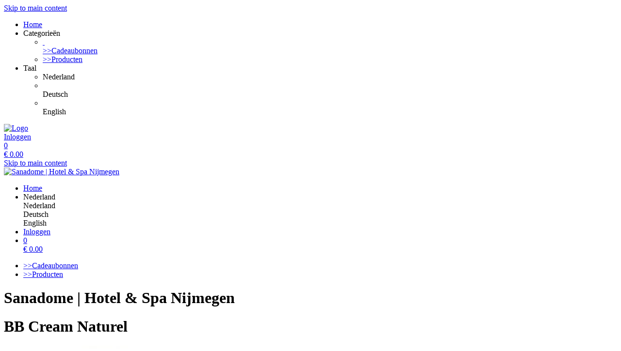

--- FILE ---
content_type: text/html; charset=utf-8
request_url: https://shop.sanadome.nl/products/template/814/
body_size: 4591
content:
<!doctype html>
<html lang="nl">
<head>
<meta charset="utf-8">
<meta name="viewport" content="width=device-width, initial-scale=1.0, user-scalable=yes, maximum-scale=2"/>
<meta name="google-site-verification" content="bJmfvdN6kP30PX1uKxngCZR_pVIDIjy1FTyzDGHDa60" />
<meta name="robots" content="index, follow" />
<link rel="canonical" href="https://shop.sanadome.nl/products/template/814/"/>
<title>Sanadome | Hotel &amp; Spa Nijmegen: &gt;&gt;Producten - BB Cream Naturel</title>
<meta property="og:title" content="Sanadome | Hotel &amp; Spa Nijmegen: &gt;&gt;Producten - BB Cream Naturel">
<meta name="description" content="BB Cream Naturel">
<meta property="og:description" content="BB Cream Naturel">
<meta property="og:url" content="https://shop.sanadome.nl/products/template/814/">
<meta property="og:type" content="website">
<meta property="og:image" content="https://shop.sanadome.nl/extern/template-pictures/41041.jpg">
<link rel="shortcut icon" type="image/x-icon" href="/extern/sanadome/sanadome-favicon.ico">
<link rel="icon" type="image/x-icon" href="/extern/sanadome/sanadome-favicon.ico">

<link rel="stylesheet" href="/gfonts/css?family=Roboto:100,100italic,300,300italic,400,400italic,500,500italic,700,700italic,900,900italic&amp;subset=latin-ext">
<link rel="stylesheet" href="/gfonts/css?family=Source%20Sans%20Pro:200,200italic,300,300italic,400,400italic,600,600italic,700,700italic,900,900italic&amp;subset=latin-ext">
<link rel="stylesheet" href="/gfonts/css?family=Open%20Sans:300,400,500,600,700,800,300italic,400italic,500italic,600italic,700italic,800italic&amp;subset=latin-ext">
<link rel="stylesheet" href="/gfonts/css?family=Roboto%20Condensed:100,200,300,400,500,600,700,800,900,100italic,200italic,300italic,400italic,500italic,600italic,700italic,800italic,900italic&amp;subset=latin-ext">
<link rel="stylesheet" href="/components/select2/dist/css/select2.min.css">
<link rel="stylesheet" type="text/css" href="/extern/css/185.css">
<script nonce="7bb08392843f10df31183e42984f591b">
window.i18n = {
activated: 'activated',
deactivated: 'deactivated'
};
</script>
<script nonce="7bb08392843f10df31183e42984f591b" src="/js/vendor.js"></script>
<script nonce="7bb08392843f10df31183e42984f591b" src="/components/jquery-migrate/dist/jquery-migrate.min.js"></script>
<script nonce="7bb08392843f10df31183e42984f591b">
(function doEarly () {
if (window.Frontend) {
try {
window.Frontend.early('', false, '/');
} catch (error) {
setTimeout(doEarly, 10);
}
} else {
setTimeout(doEarly, 10);
}
}());
</script>

<script nonce="7bb08392843f10df31183e42984f591b" src="/js/helper/shop.js"></script>
<script nonce="7bb08392843f10df31183e42984f591b" src="/js/helper/note-edit-modal.js"></script>
<script nonce="7bb08392843f10df31183e42984f591b" type="text/javascript"
 src="/js/helper/tracking-helper.js"></script>
<script nonce="7bb08392843f10df31183e42984f591b" type="text/javascript"
>
Frontend.waitForWindowObject('TrackingHelper', () => {
window.trackingHelper = new TrackingHelper('', '', {"eventsToFire":[{"event":"productImpressions","products":[],"isEnhancedTracking":true},{"event":"productDetail","actionField":{"list":"RETAIL"},"products":[{"templateCategoryId":57424,"id":"814","name":"BB Cream Naturel","category":"Thalgo Source Marine","position":8,"_id":"6974953aefc5313bd094505d"}],"isEnhancedTracking":true}]});
}, 200, 50);
</script>
<link rel="stylesheet" href="/magnific-popup/dist/magnific-popup.css"/>
<script nonce="7bb08392843f10df31183e42984f591b" src="/magnific-popup/dist/jquery.magnific-popup.js" async></script>
<script nonce="7bb08392843f10df31183e42984f591b" src="/components/select2/dist/js/select2.js"></script>
<script nonce="7bb08392843f10df31183e42984f591b" src="/components/inputmask/dist/jquery.inputmask.js"></script>
<link href="/LC-switch/lc_switch.css" rel="stylesheet"/>
<script nonce="7bb08392843f10df31183e42984f591b" src="/LC-switch/lc_switch.js?v=1.5" type="text/javascript"></script>
<link href="/components/cookieconsent2/build/cookieconsent.min.css" rel="stylesheet"/>
<script nonce="7bb08392843f10df31183e42984f591b">
window.addEventListener('DOMContentLoaded', function() {
$(() => {
Frontend.load(false, {
loading: 'Bezig met laden...',
close: 'Sluiten',
SCREEN_READER_ONLY_TEXT: "<span class=\"screen-reader-only\">opens in a new tab</span>",
}, false);
Frontend.initSelect2AndInputMask(
"dd.mm.yyyy",
undefined,
"dd.mm.yyyy",
{noResults: "No results found!" }
);
});
});
</script>
<script type="application/ld+json">
{
"@context": "https://schema.org/",
"@type": "Product",
"name": "BB Cream Naturel",
"image": "https://shop.sanadome.nl/extern/template-pictures/41041.jpg",
"description": "BB Cream Naturel",
"offers": {
"@type": "Offer",
"url": ".",
"priceCurrency": "EUR",
"price": "43.95",
"availability": "https://schema.org/InStock"
}
}
</script>
<link rel="stylesheet" href="/fontawesome/css/fontawesome.min.css" type="text/css"/>
<link rel="stylesheet" href="/fontawesome/css/solid.min.css" type="text/css"/>
<link rel="stylesheet" href="/fontawesome/css/regular.min.css" type="text/css"/>
</head>
<body class="border-box module-shop module-shop-default">
<noscript>
<div class="no-javascript-error" role="alert">
Activeer Javascript op deze site, anders wordt de site niet goed weergegeven!
</div>
</noscript>
<div class="before" aria-hidden="true">
</div>
<div id="background" class="module-shop module-shop-default">
<div class="before" aria-hidden="true"></div>
</div>
<div id="compact-header-wrapper" class="module-shop module-shop-default " aria-hidden="true" role="region" aria-label="Toggle Main Navigation">
<div class="before"></div>
<div id="compact-header" class="module-shop module-shop-default font-compact-header">
<a href="#content" class="screen-reader-only skip-to-content" tabindex="-1" >Skip to main content</a>
<span
id="compact-header-open"
class="fa fa-bars dropdown-list-open   "

aria-label="Open main navigation"
aria-controls="compact-header-dropdown"
aria-expanded="false"
aria-haspopup="menu"
data-label-open="Open main navigation"
data-label-close="Close main navigation"


role="button" tabindex="-1"
></span>
<ul id="compact-header-dropdown" class="dropdown-list" tabindex="-2">
<li>
<a href="/" tabindex="-1" rel="noopener">
<div class="dropdown-list__menu">
<div class="dropdown-list__menu__item">
<div class="dropdown-list__menu__item__icon">
<span

class="fa fa-house   "









role="presentation"
></span>
</div>
<div class="dropdown-list__menu__item__text">
Home
</div>
</div>
</div>
</a>
</li>
<li class="dropdown-list__menu">
<div class="dropdown-list__menu__item">
<div class="dropdown-list__menu__item__icon">
<span

class="fa fa-star   "









role="presentation"
></span>
</div>
<div class="dropdown-list__menu__item__text">
Categorieën
</div>
</div>
<ul>
<li>
<a href="/vouchers/category/" tabindex="-1">
<div class="dropdown-list__menu">
<div class="dropdown-list__menu__item">
<div class="dropdown-list__menu__item__icon">
&nbsp;
</div>
<div class="dropdown-list__menu__item__text">
&gt;&gt;Cadeaubonnen
</div>
</div>
</div>
</a>
</li>
<li>
<a href="/products/category/" tabindex="-1">
<div class="dropdown-list__menu">
<div class="dropdown-list__menu__item">
<div class="dropdown-list__menu__item__icon">
<span

class="fa fa-check   "









role="presentation"
></span>
</div>
<div class="dropdown-list__menu__item__text">
&gt;&gt;Producten
</div>
</div>
</div>
</a>
</li>
</ul>
</li>
<li class="dropdown-list__menu">
<div class="dropdown-list__menu__item">
<div class="dropdown-list__menu__item__icon">
<span

class="fa fa-globe   "









role="presentation"
></span>
</div>
<div class="dropdown-list__menu__item__text">
Taal
</div>
</div>
<ul>
<li class="dropdown-list__menu">
<div role="link" tabindex="-1" class="dropdown-list__menu__item js-change-language m-is-link" data-language="nl">
<div class="dropdown-list__menu__item__icon">
<span

class="fa fa-check   "









role="presentation"
></span>
</div>
<div class="dropdown-list__menu__item__text">
Nederland
</div>
</div>
</li>
<li class="dropdown-list__menu">
<div role="link" tabindex="-1" class="dropdown-list__menu__item js-change-language m-is-link" data-language="de">
<div class="dropdown-list__menu__item__icon">
&nbsp;
</div>
<div class="dropdown-list__menu__item__text">
Deutsch
</div>
</div>
</li>
<li class="dropdown-list__menu">
<div role="link" tabindex="-1" class="dropdown-list__menu__item js-change-language m-is-link" data-language="en">
<div class="dropdown-list__menu__item__icon">
&nbsp;
</div>
<div class="dropdown-list__menu__item__text">
English
</div>
</div>
</li>
</ul>
</li>
</ul>
<div id="compact-header__logo-wrapper">
<a href="/" tabindex="-1" rel="noopener">
<img id="compact-header__logo" src="/extern/sanadome/Sanadome-logo-WIT-klein.png" alt="Logo" />
</a>
</div>
<div class="right">
<a href="/account/login/" class="login" tabindex="-1">
<span

class="fa fa-user copytext1   "









role="presentation"
></span>
<span class="font-compact-header copytext2 hide-when-smartphone-inline">Inloggen</span>
</a>
<a href="/cart/" class="login " tabindex="-1"  aria-label="Winkelmandje: 0 Items">
<div class="cart-icon-wrapper">
<span

class="fa fa-cart-shopping copytext1   "









role="presentation"
></span>
<div class="cart__pieces-wrapper">
<div class="cart__pieces copytext3 ">0</div>
</div>
<div class="cart__pieces__timer-wrapper hide">
<div class="cart__pieces__timer copytext3"></div>
</div>
</div>
<span class="cart__total-wrapper button">€&nbsp;<span class="cart__total">0.00</span></span>
</a>
</div>
</div>
</div>
<header id="header" class="module-shop module-shop-default  hide-when-smartphone  style-shop" aria-label="Header">
<div class="before wrapper" aria-hidden="true"><div id="header__background" class=""></div></div>
<a href="#content" class="screen-reader-only skip-to-content" >Skip to main content</a>
<div id="logo-wrapper" class="wrapper align-left is-background boxed">
<div id="logo-background-wrapper"
class="background-wrapper middle picture">
<div id="logo" class="header-element ">
<a href="/" rel="noopener">
<img src="/extern/sanadome/Sanadome-logo-WIT-klein.png" alt="Sanadome | Hotel &amp; Spa Nijmegen" />
</a>
</div>
</div>
</div>
<div id="cart-wrapper"
class="wrapper
align-right boxed"> 
<div id="cart-background-wrapper" class="font-header__cart module-shop module-shop-default background-wrapper top">
<div class="before  style-shop"></div>
<div id="cart" class="header-element ">
<div class="before  style-shop"></div>
<ul id="cart-elements" class="">
<li class="cart-elements-item">
<a href="/" rel="noopener">
<div class="cart-elements__link-wrapper">
<span

class="fa fa-house copytext1   "









role="presentation"
></span>
<span class="copytext2">Home</span>
</div>
</a>
</li>
<li class="cart-elements-item">
<div id="cart__language">
<div class="dropdown-frontend cart-dropdown" data-label="Taal">
<div class="dropdown-frontend__selected">
<span

class="fa fa-globe copytext1   "









role="presentation"
></span>
<span class="copytext2">Nederland</span>
</div>
<div class="dropdown-frontend__elements" data-selected-value="Nederland">
<div class="before"></div>
<div class="dropdown-frontend__element js-change-language" data-value="Nederland" data-language="nl">
<span class="copytext1">Nederland</span>
</div>
<div class="dropdown-frontend__element js-change-language" data-value="Deutsch" data-language="de">
<span class="copytext1">Deutsch</span>
</div>
<div class="dropdown-frontend__element js-change-language" data-value="English" data-language="en">
<span class="copytext1">English</span>
</div>
</div>
</div>
</div>
</li>
<li class="cart-elements-item">
<a href="/account/login/" class="login">
<span

class="fa fa-user copytext1   "









role="presentation"
></span>
<span class="copytext2 hide-when-smartphone-inline">Inloggen</span>
</a>
</li>
<li class="cart-elements-item">
<a href="/cart/" class="login " aria-label="Winkelmandje: 0 Items">
<div class="cart-icon-wrapper">
<span

class="fa fa-cart-shopping copytext1   "









role="presentation"
></span>
<div class="cart__pieces-wrapper">
<div class="cart__pieces copytext3">0</div>
</div>
<div class="cart__pieces__timer-wrapper hide">
<div class="cart__pieces__timer copytext3"></div>
</div>
</div>
<span class="cart__total-wrapper button">€&nbsp;<span class="cart__total">0.00</span></span>
</a>
</li>
</ul>
</div>
</div>
</div>
<div id="menu-wrapper"
class="wrapper font-header__menu
align-center boxed"> 
<div id="menu-background-wrapper" class="module-shop module-shop-default background-wrapper bottom">
<div class="before  style-shop"></div>
<div id="menu" class="header-element   style-shop">
<div class="before  style-shop"></div>
<nav id="navigation" aria-label="Shop">
<ul>
<li>
<a href="/vouchers/category/" class="navigation__element">
<div class="menu-color-hover ">
&gt;&gt;Cadeaubonnen
</div>
</a>
</li>
<li>
<a href="/products/category/" class="navigation__element">
<div class="menu-color-hover module-selected">
&gt;&gt;Producten
</div>
</a>
</li>
</ul>
</nav>
</div>
</div>
</div>
</header>
<div id="header-color-divider" class="module-shop module-shop-default "></div>
<div id="header-divider-wrapper" class="divider-wrapper

">
<div id="header-divider" class="divider module-shop module-shop-default  ">
</div>
</div>
<main id="content" class="section font-content module-shop module-shop-default ">
<div class="before" aria-hidden="true"></div>
<h1 id="welcome-text__title" class="hide-important">
Sanadome | Hotel &amp; Spa Nijmegen
</h1>
<script nonce="7bb08392843f10df31183e42984f591b" type="text/javascript"
>
Frontend.waitForWindowObject('trackingHelper', () => {
trackingHelper.track(TrackingHelper.getTrackingEvents().ADD_IMPRESSIONS);
trackingHelper.track(TrackingHelper.getTrackingEvents().PRODUCT_DETAIL);
}, 200, 70);
</script>
<div id="detail" class="has-layout ">
<div class="content-area detail__main-wrapper">
<div class="before"></div><div id="detail__main" class="clearfix main-content-area form">
<div id="detail__main-mobile">
<div id="detail__headline-mobile">
<h1 id="detail__headline-mobile__name" class="h1 font-headline">
BB Cream Naturel
</h1>
</div>
</div>
<div id="detail__main__layout-wrapper" aria-hidden="true">
<section id="detail__main__layout" aria-label="Choose Voucher Design">
<div id="detail__main__layout__picture">
<img src="/extern/template-pictures/41041.jpg" alt="Preview of voucher design " />
</div>
</section>
</div>
<div id="detail__main__settings">
<div id="detail__headline">
<h1 id="detail__headline__name" class="h1 font-headline">
BB Cream Naturel
</h1>
</div>
<div id="detail__cart" class="clearfix copytext2">
<div id="detail__cart__options">
<div id="detail__cart__amount" class="detail__cart__description ">
<span class="detail__cart__description__text copytext3">
Aantal
</span>
<div class="detail__cart__description__text detail__cart__description__option copytext1">
<input id="detail__cart__amount__input" type="number" value="1" maxlength="3" size="3" aria-label="Aantal">
</div>
</div>
<div class="detail__cart__right">
<div id="detail__cart__value" class="detail__cart__description">
<div id="detail__cart__value__total" class="detail__cart__description__text detail__cart__description__option">
<span class="detail__cart__value__total__input font-headline h3" role="heading" aria-level="3">
€&nbsp;
<span class="detail__cart__value__total__input__amount">43.95</span>
</span>
<div class="price__vat copytext3 font-content">BTW inclusief</div>
</div>
</div>
<div class="detail__cart__add">
<button class="detail__cart__add__button frontend-button primary-button no-top-margin-on-smartphone" >
<span

class="fa fa-cart-shopping   "









role="presentation"
></span>
In winkelwagen
</button>
</div>
</div>
</div>
</div>
<div id="error" class="error-area hide " role="alert" aria-atomic="true">
<div class="before"></div>
<span

class="fa fa-seal-exclamation error-message-icon h2   "









role="presentation"
></span>
<div class="h3 error-message-area">

</div>
</div>
<div class="detail__description">
<h2 class="detail__description__headline font-headline h3">
Omschrijving
</h2>
<div class="detail__description__text copytext2">
BB Cream Naturel
</div>
</div>
</div>
</div>

</div><div class="content-area detail__description-mobile-wrapper">
<div class="before"></div><div class="detail__description detail__description-mobile">
<div class="detail__description">
<h2 class="detail__description__headline font-headline h3">
Omschrijving
</h2>
<div class="detail__description__text copytext2">
BB Cream Naturel
</div>
</div>
</div>

</div></div>
<div id="detail__preview" class="mfp-hide">
<img id="detail__preview__image" alt="Preview" src="[data-uri]" />
<div id="detail__preview__spinner" class="content-area ">
<div class="before"></div><span

class="fa fa-spinner animate-spin   "









role="presentation"
></span>

</div></div>
<script nonce="7bb08392843f10df31183e42984f591b" class="init-detail-page-script">
ShopHelper.initDetailPage(
'.',
2,
814,
41041,
'/',
'',
null,
{
missingFieldsPrefix: 'Niet ingevulde velden:',
loading: 'Bezig met laden...',
apply: 'Apply',
fileError: 'File format not supported or maximum file size of 10 MB exceeded',
shippingOptionError: 'Kies een verzendkeuze',
del: 'verwijderen',
},
'',
'',
null,
false,
false,
false,
false,
false,
false,
null
);
</script>

</main>
<div id="footer-divider-wrapper" aria-hidden="true" class="divider-wrapper

">
<div id="footer-divider" class="divider module-shop module-shop-default ">
</div>
</div>
<div id="footer-color-divider" class="module-shop module-shop-default"></div>
<footer id="footer-wrapper"
class="font-footer module-shop module-shop-default boxed">
<div class="before" aria-hidden="true"></div>
<div id="footer" class="module-shop module-shop-default" aria-live="polite">
<div class="dropdown-row m-count-4">
<div id="payment" class="element clearfix">
<h2 class="element__headline element__headline--disabled hide-when-smartphone h3 font-footer">
Betaalwijzes
<span

class="fa fa-chevron-down expand open-menu   "









role="presentation"
></span>
</h2>
<h2 class="element__headline hide-when-not-smartphone h3 font-footer" role="button" tabindex="0" aria-expanded="false">
Betaalwijzes
<span

class="fa fa-chevron-down expand open-menu   "









role="presentation"
></span>
</h2>
<ul class="element__text copytext2" aria-label="Betaalwijzes">
<li>
<img src="/assets/frontend_images/payment/PM_Visa_c.png" alt="Visa" aria-label="Visa" class="payment__logo" />
</li>
<li>
<img src="/assets/frontend_images/payment/PM_MasterCard_c.png" alt="Mastercard" aria-label="Mastercard" class="payment__logo" />
</li>
<li>
<img src="/extern/sanadome/IDEAL-logo-webshop.jpg" alt="iDEAL" aria-label="iDEAL" class="payment__logo" />
</li>
<li>
<img src="/extern/sanadome/PM_ApplePay_c.png" alt="ApplePay" aria-label="ApplePay" class="payment__logo" />
</li>
</ul>
</div>
<div id="legal" class="element clearfix">
<h2 class="element__headline element__headline--disabled hide-when-smartphone h3 font-footer">
Beleid &amp; Informatie
<span

class="fa fa-chevron-down expand open-menu   "









role="presentation"
></span>
</h2>
<h2 class="element__headline hide-when-not-smartphone h3 font-footer" role="button" tabindex="0" aria-expanded="false">
Beleid &amp; Informatie
<span

class="fa fa-chevron-down expand open-menu   "









role="presentation"
></span>
</h2>
<ul class="element__text copytext2" aria-label="Beleid &amp; Informatie">
<li>
<span class=""><a href="/texts/3573/" target="_self" class="list">Privacy Policy</a></span>
</li>
<li>
<span class=""><a href="/texts/3568/" target="_self" class="list">Algemene voorwaarden</a></span>
</li>
<li>
<span class=""><a href="/texts/3569/" target="_self" class="list">Retourneren</a></span>
</li>
<li>
<span class=""><a href="/texts/3572/" target="_self" class="list">Verzendkosten</a></span>
</li>
<li>
<span class=""><a href="/texts/46929/" target="_self" class="list">Sitemap</a></span>
</li>
</ul>
</div>
<div id="company" class="element last clearfix">
<h2 class="element__headline element__headline--disabled hide-when-smartphone h3 font-footer">
Klantenservice
<span

class="fa fa-chevron-down expand open-menu   "









role="presentation"
></span>
</h2>
<h2 class="element__headline hide-when-not-smartphone h3 font-footer" role="button" tabindex="0" aria-expanded="false">
Klantenservice
<span

class="fa fa-chevron-down expand open-menu   "









role="presentation"
></span>
</h2>
<ul class="element__text copytext2" aria-label="Klantenservice">
<li>
<span class=""><a href="/texts/3574/" target="_self" class="list">Contact</a></span>
</li>
<li>
<span class=""><a href="/texts/3570/" target="_self" class="list">Meest gestelde vragen</a></span>
</li>
</ul>
</div>
<div id="social" class="element">
<h2 class="element__headline element__headline--disabled hide-when-smartphone h3 font-footer">
Social Media
<span

class="fa fa-chevron-down expand open-menu   "









role="presentation"
></span>
</h2>
<h2 class="element__headline hide-when-not-smartphone h3 font-footer" role="button" tabindex="0" aria-expanded="false">
Social Media
<span

class="fa fa-chevron-down expand open-menu   "









role="presentation"
></span>
</h2>
<ul class="element__text copytext2" aria-label="Social Media">
<li>
<a href="https://www.facebook.com/sanadome" target="_blank" rel="noopener">
<img src="/assets/frontend_images/social/SocialIcons_Facebook_c.png" alt="Facebook" class="social__logo" role="presentation" />
<span>Facebook</span>
<span class="screen-reader-only">opens in a new tab</span>
<span class="screen-reader-only">Leads to an external site</span>
</a>
</li>
</ul>
</div>
</div>
<div id="ssl-logo">
<img src="/assets/frontend_images/logos/letsencrypt.png" alt="SSL Logo" />
</div>
<div id="bottom" class="center-text copytext3">
<div class="js-show-cookie-floater" role="button" tabindex="0" aria-haspopup="dialog">Cookie-instellingen Weergeven/Wijzigen</div>
<div id="copyright">&copy; copyright 2026 - Sanadome | Hotel &amp; Spa Nijmegen</div>
</div>
<div class="center-text copytext3"><a href="https://www.tac.eu.com" target="_blank" rel="noopener">Technical Implementation: TAC | The Assistant Company<span class="screen-reader-only">opens in a new tab</span>
</a></div>
</div>
</footer>
<script nonce="7bb08392843f10df31183e42984f591b" src="/components/cookieconsent2/build/cookieconsent.min.js"></script>
<script nonce="7bb08392843f10df31183e42984f591b" src="/js/helper/cookie-dialog.js"></script>
<script nonce="7bb08392843f10df31183e42984f591b">
$(() => {
Frontend.initCookieFloater("<span class=\"copytext2\" role=\"dialog\" aria-labelledby=\"cookie-title\" aria-describedby=\"cookie-description\" aria-modal=\"true\">\n<div id=\"cookie-title\" class=\"screen-reader-only\">Cookie Settings</div>\n<div id=\"cookie-description\" class=\"screen-reader-only\">Manage your cookie preferences</div>\n<div class=\"cookie-text\">\nWij gebruiken cookies op onze website. Sommige daarvan zijn essentieel, terwijl andere ons helpen deze website en uw ervaring te verbeteren. Door verder gebruik te maken van de website, aanvaardt u het gebruik van cookies. Voor meer informatie over cookies, zie ons privacybeleid.\n</div>\n<div class=\"cookie-switches\">\n<span class=\"cookie-switch\" data-name=\"functional\">\n\n<input class=\"better-switch\" type=\"checkbox\" name=\"functional\" value=\"1\" data-label=\"\" aria-label=\"\">\n</span>\n<span class=\"cookie-switch\" data-name=\"performance\">\n\n<input class=\"better-switch\" type=\"checkbox\" name=\"performance\" value=\"1\" data-label=\"\" aria-label=\"\">\n</span>\n<span class=\"cookie-link js-open-popup-link full-width-smartphone-important\" role=\"button\" tabindex=\"0\" aria-haspopup=\"dialog\" data-mfp-src=\"/cookie/\">\nToon Details\n</span>\n</div>\n<div class=\"cookie-button-wrapper\" role=\"group\">\n<button \n\n\nclass=\"frontend-button\ncookie-button save-cookie-button\">\n\n\n\nOpslaan\n\n\n</button>\n<button \n\n\nclass=\"frontend-button\ncookie-button reject-button\">\n\n\n\nReject\n\n\n</button>\n<button \n\n\nclass=\"frontend-button\ncookie-button accept-all-cookies\">\n\n\n\nAccepteer Alle\n\n\n</button>\n</div>\n</span>\n");
});
</script>
</body>
</html>
